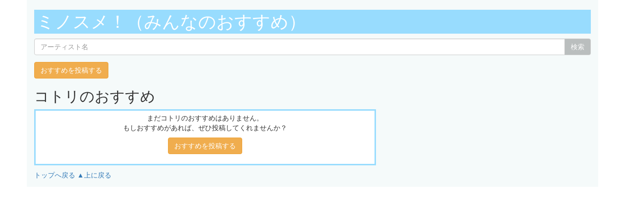

--- FILE ---
content_type: text/html; charset=UTF-8
request_url: http://lightwill.main.jp/minosume/feature/%E3%82%B3%E3%83%88%E3%83%AA
body_size: 1999
content:
<html>
<head>
<meta http-equiv="Content-Type" content="text/html; charset=UTF-8" />
<meta name="viewport" content="width=device-width, initial-scale=1.0">
<meta http-equiv="Content-Style-Type" content="text/css" />
<meta http-equiv="Content-Script-Type" content="text/javascript">
<link href="https://maxcdn.bootstrapcdn.com/bootstrap/3.3.6/css/bootstrap.min.css" rel="stylesheet" integrity="sha384-1q8mTJOASx8j1Au+a5WDVnPi2lkFfwwEAa8hDDdjZlpLegxhjVME1fgjWPGmkzs7" crossorigin="anonymous">
<script src="//ajax.googleapis.com/ajax/libs/jquery/1.11.0/jquery.min.js"></script>
<title>コトリのおすすめ:ミノスメ！
</title>
<style>
#site-title{
	color:#fff;
	text-decoration: none;
}
.container{
	background-color:#f5fafa;
}
.title-area{
	padding:5px;
	background-color:#98dcfe;
}
.nav-justified{
	background-color:#bfe7fb;
}
.nav-post{
	background-color:#fff300;
}
.recommend-title{
	border-bottom:solid 1px #dcdcdc;
}
.recommend-area, .form-area{
	width:700px;
	margin:10px 0;
	padding:5px;
	padding-bottom:0;
	border: medium solid #98dcfe;
	background-color:#fff;
}
.recommend-item{
	 border-bottom:solid 1px #f5f5f5;
}
.recommend-comment{
	 border-bottom:solid 1px #dcdcdc;
	 padding:3px 0;
}
.btn-default{
	background-color:#babebe;
	color:#FEFEFE;

}
.pagination {
  margin:0;
}
.recommend-icon {
	font-size: 60%;
	margin-left: 10px;
}

@media (max-width: 600px) {
.recommend-area, .form-area{
  width:100%;
  margin:4px 0;
  padding:2px;
}
.container {
  padding:8px;
}
h1.title-area{
  margin-top:0;
}
{*
table,tbody,tr,th,td {
  display: block;
}
th,td {
float: left;
margin:4px 2px;
}
tr ,.recommend-comment{
clear:both;
}
*}
}

@media (min-width: 601px) {
.sp-only {
  display:none;
}
}
</style>
<meta name="robots" content="noindex"></head>
<body>
<!-- Google tag (gtag.js) -->
<script async src="https://www.googletagmanager.com/gtag/js?id=G-1C3P978KM1"></script>
<script>
  window.dataLayer = window.dataLayer || [];
  function gtag(){dataLayer.push(arguments);}
  gtag('js', new Date());

  gtag('config', 'G-1C3P978KM1');
</script>
  <div class="container">
    <div class="masthead">
      <h1 class="text-muted title-area"><a href="/minosume" id="site-title">ミノスメ！（みんなのおすすめ）</a></h1>
    </div>
            <form action="/minosume/search" method="post" onsubmit="return recommendsearchcheck();">
      <input type="hidden" name="_token" value="D1ZkWbAfniao6ZPHmKx1genMC94PYUOLCLHAKrTI" />
      <div class="input-group">
        <input id="recommendsearch" name="keyword" type="text" class="form-control" placeholder="アーティスト名">
        <span class="input-group-btn">
          <button class="btn btn-default" type="submit">検索</button>
        </span>
      </div>
    </form>
      <a href="/minosume/post" class="btn btn-warning">おすすめを投稿する</a>
      <h2>コトリのおすすめ</h2>            
      <div class="recommend-area">
      <div class="text-center">
        <p>まだコトリのおすすめはありません。<br/>
          もしおすすめがあれば、ぜひ投稿してくれませんか？</p>
        <a href="/minosume/post" class="btn btn-warning">おすすめを投稿する</a>
      <br/><br/>
      </div>
    </div>
    
  <div><a href="/minosume">トップへ戻る</a> <a href="#site-title">▲上に戻る</a></div>
  <form id="edit-form" action="/minosume/post" method="post">
    <input type="hidden" name="_token" value="D1ZkWbAfniao6ZPHmKx1genMC94PYUOLCLHAKrTI" />
    <input type="hidden" id="edit-id" name="id" value="">
    <input type="hidden" id="edit-password" name="password" value="">
  </form>
  </div> <!-- /container -->
</body>
<script>
$(function(){
  $(".edit-btn").on('click',function(){
    id = $(this).val();
    password = prompt("パスワードを入力してください");
    if (password==null) { //キャンセル
    } else if (password=='') {
      alert('パスワードを入力してください');
    } else {
//      window.location.href = '/minosume/post?id='+id+'&password='+password;
      $('#edit-id').val(id);
      $('#edit-password').val(password);
      $('#edit-form').submit();
    }
  });
});
function recommendsearchcheck(){
  recommendkey = document.getElementById('recommendsearch').value;
  if (!recommendkey || !recommendkey.match(/\S/g)) {
    alert('キーワードが空です。');
    return false;
  }
}
</script>
</html>
